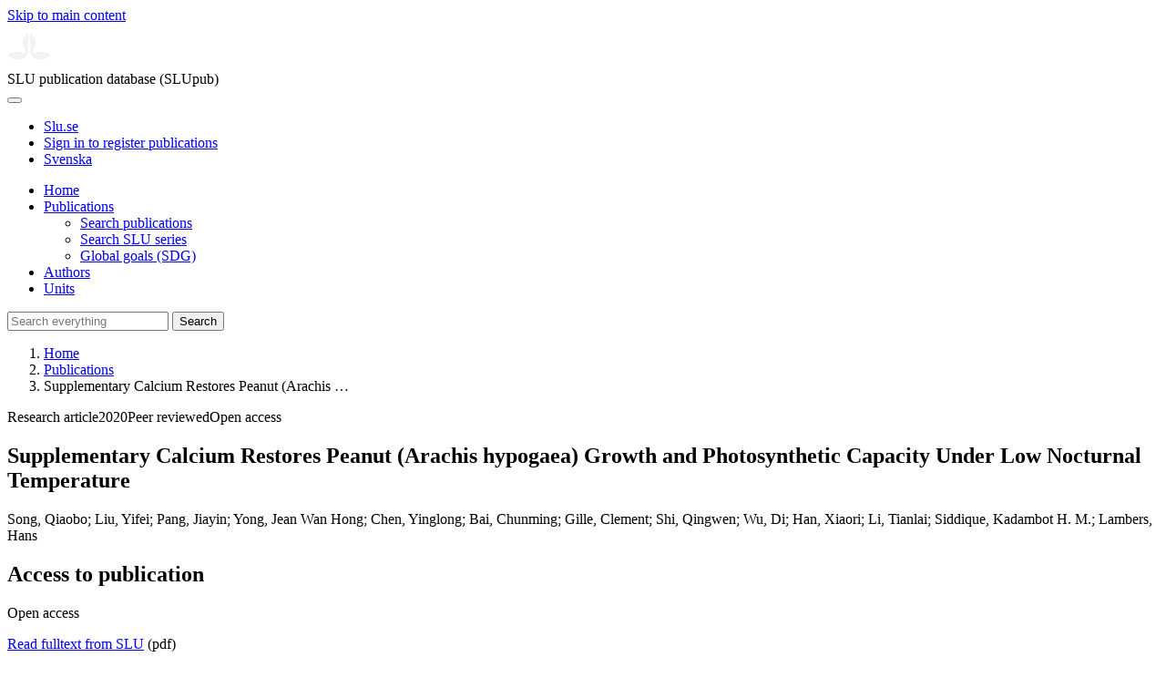

--- FILE ---
content_type: text/html; charset=UTF-8
request_url: https://publications.slu.se/?file=publ/show&id=102698
body_size: 5485
content:

<!DOCTYPE html>
<html lang="en">
<head>
    <meta charset="utf-8">
    <meta name="viewport" content="width=device-width, initial-scale=1, shrink-to-fit=no">

    <title>
    Supplementary Calcium Restores Peanut (Arachis hypogaea) Growth and Photosynthetic Capacity Under Low Nocturnal Temperature | SLU publication database (SLUpub)    </title>

    <meta name="description" content="Peanut (Arachis hypogaea L.) is a globally important oil crop, which often experiences poor growth and seedling necrosis under low nocturnal temperat">
    <link rel="icon" sizes="16x16" href="/favicon.ico">
    <link rel="icon" href="/icon.svg" type="image/svg+xml">
    <link rel="apple-touch-icon" href="/apple-touch-icon.png">

    <link href="/assets/brand/css/bootstrap.min.css" rel="stylesheet">
    <link href="/assets/brand/css/fonts/fonts.css?v=ed816c8a-1a76-5c17-b497-0bd5dfefcc64" rel="stylesheet">
    <link href="/assets/brand/css/fontawesome/css/regular.min.css?v=ed816c8a-1a76-5c17-b497-0bd5dfefcc64" rel="stylesheet">
    <link href="/assets/brand/css/fontawesome/css/solid.min.css?v=ed816c8a-1a76-5c17-b497-0bd5dfefcc64" rel="stylesheet">
    <link href="/assets/brand/css/fontawesome/css/fontawesome.min.css?v=ed816c8a-1a76-5c17-b497-0bd5dfefcc64" rel="stylesheet">
    <link href="/assets/brand/css/style.css?v=ed816c8a-1a76-5c17-b497-0bd5dfefcc64" rel="stylesheet">
    <link href="/assets/brand/css/show.css?v=ed816c8a-1a76-5c17-b497-0bd5dfefcc64" rel="stylesheet"><link href="/assets/brand/css/publ-show.css?v=ed816c8a-1a76-5c17-b497-0bd5dfefcc64" rel="stylesheet">
    
    <link rel="schema.DC" href="http://purl.org/dc/elements/1.1/">
<meta name="DC.title" content="Supplementary Calcium Restores Peanut (Arachis hypogaea) Growth and Photosynthetic Capacity Under Low Nocturnal Temperature">
<meta name="DC.date" content="2020" >
<meta name="DC.type" content="Research article">
<meta name="DC.type" content="Peer-reviewed">
<meta name="DC.description.abstract" content="Peanut (Arachis hypogaea L.) is a globally important oil crop, which often experiences poor growth and seedling necrosis under low nocturnal temperatures (LNT). This study assessed the effects of supplementary calcium (Ca2+) and a calmodulin inhibitor on peanut growth and photosynthetic characteristics of plants exposed to LNT, followed by recovery at a higher temperature. We monitored key growth and photosynthetic parameters in a climate-controlled chamber in pots containing soil. LNT reduced peanut growth and dry matter accumulation, enhanced leaf nonstructural carbohydrates concentrations and non-photochemical quenching, decreased the electron transport rate, increased the transmembrane proton gradient, and decreased gas exchange rates. In peanuts subjected to LNT, foliar application of Ca2+ restored growth, dry matter production and leaf photosynthetic capacity. In particular, the foliar Ca2+ application restored temperature-dependent photosynthesis feedback inhibition due to improved growth/sink demand. Foliar sprays of a calmodulin inhibitor further deteriorated the effects of LNT which validated the protective role of Ca2+ in facilitating LNT tolerance of peanuts.">
<meta name="DC.identifier" content="10.3389/fpls.2019.01637">
<meta name="DC.identifier" content="urn:nbn:se:slu:epsilon-p-102698">
<meta name="DC.identifier" content="https://res.slu.se/id/publ/102698">
<meta name="DC.identifier" content="https://pub.epsilon.slu.se/id/eprint/16594/contents">
<meta name="DC.creator" content="Song, Qiaobo">
<meta name="DC.creator" content="Liu, Yifei">
<meta name="DC.creator" content="Pang, Jiayin">
<meta name="DC.creator" content="Yong, Jean Wan Hong">
<meta name="DC.creator" content="Chen, Yinglong">
<meta name="DC.creator" content="Bai, Chunming">
<meta name="DC.creator" content="Gille, Clement">
<meta name="DC.creator" content="Shi, Qingwen">
<meta name="DC.creator" content="Wu, Di">
<meta name="DC.creator" content="Han, Xiaori">
<meta name="DC.creator" content="Li, Tianlai">
<meta name="DC.creator" content="Siddique, Kadambot H. M.">
<meta name="DC.creator" content="Lambers, Hans">
<meta name="citation_title" content="Supplementary Calcium Restores Peanut (Arachis hypogaea) Growth and Photosynthetic Capacity Under Low Nocturnal Temperature">
<meta name="citation_publication_date" content="2020">
<meta name="citation_online_date" content="2020-01-20">
<meta name="citation_author" content="Song, Qiaobo">
<meta name="citation_author" content="Liu, Yifei">
<meta name="citation_author" content="Pang, Jiayin">
<meta name="citation_author" content="Yong, Jean Wan Hong">
<meta name="citation_author" content="Chen, Yinglong">
<meta name="citation_author" content="Bai, Chunming">
<meta name="citation_author" content="Gille, Clement">
<meta name="citation_author" content="Shi, Qingwen">
<meta name="citation_author" content="Wu, Di">
<meta name="citation_author" content="Han, Xiaori">
<meta name="citation_author" content="Li, Tianlai">
<meta name="citation_author" content="Siddique, Kadambot H. M.">
<meta name="citation_author" content="Lambers, Hans">
<meta name="citation_journal_title" content="Frontiers in Plant Science">
<meta name="citation_volume" content="10">
<meta name="citation_issn" content="1664-462X">
<meta name="citation_pdf_url" content="https://pub.epsilon.slu.se/id/eprint/16594/contents">
<meta name="citation_abstract" content="Peanut (Arachis hypogaea L.) is a globally important oil crop, which often experiences poor growth and seedling necrosis under low nocturnal temperatures (LNT). This study assessed the effects of supplementary calcium (Ca2+) and a calmodulin inhibitor on peanut growth and photosynthetic characteristics of plants exposed to LNT, followed by recovery at a higher temperature. We monitored key growth and photosynthetic parameters in a climate-controlled chamber in pots containing soil. LNT reduced peanut growth and dry matter accumulation, enhanced leaf nonstructural carbohydrates concentrations and non-photochemical quenching, decreased the electron transport rate, increased the transmembrane proton gradient, and decreased gas exchange rates. In peanuts subjected to LNT, foliar application of Ca2+ restored growth, dry matter production and leaf photosynthetic capacity. In particular, the foliar Ca2+ application restored temperature-dependent photosynthesis feedback inhibition due to improved growth/sink demand. Foliar sprays of a calmodulin inhibitor further deteriorated the effects of LNT which validated the protective role of Ca2+ in facilitating LNT tolerance of peanuts.">
<meta name="citation_doi" content="10.3389/fpls.2019.01637">
<meta name="citation_public_url" content="https://res.slu.se/id/publ/102698">
<meta name="eprints.title" content="Supplementary Calcium Restores Peanut (Arachis hypogaea) Growth and Photosynthetic Capacity Under Low Nocturnal Temperature">
<meta name="eprints.date" content="2020">
<meta name="eprints.journal_title" content="Frontiers in Plant Science">
<meta name="eprints.journal_issn" content="1664-462X">
<meta name="eprints.volume" content="10">
<meta name="eprints.article_number" content="1637">
<meta name="eprints.type" content="Research article">
<meta name="eprints.type" content="Peer-reviewed">
<meta name="eprints.abstract" content="Peanut (Arachis hypogaea L.) is a globally important oil crop, which often experiences poor growth and seedling necrosis under low nocturnal temperatures (LNT). This study assessed the effects of supplementary calcium (Ca2+) and a calmodulin inhibitor on peanut growth and photosynthetic characteristics of plants exposed to LNT, followed by recovery at a higher temperature. We monitored key growth and photosynthetic parameters in a climate-controlled chamber in pots containing soil. LNT reduced peanut growth and dry matter accumulation, enhanced leaf nonstructural carbohydrates concentrations and non-photochemical quenching, decreased the electron transport rate, increased the transmembrane proton gradient, and decreased gas exchange rates. In peanuts subjected to LNT, foliar application of Ca2+ restored growth, dry matter production and leaf photosynthetic capacity. In particular, the foliar Ca2+ application restored temperature-dependent photosynthesis feedback inhibition due to improved growth/sink demand. Foliar sprays of a calmodulin inhibitor further deteriorated the effects of LNT which validated the protective role of Ca2+ in facilitating LNT tolerance of peanuts.">
<meta name="eprints.doi" content="10.3389/fpls.2019.01637">
<meta name="eprints.urn" content="urn:nbn:se:slu:epsilon-p-102698">
<meta name="eprints.identifier" content="https://res.slu.se/id/publ/102698">
<meta name="eprints.document_url" content="https://pub.epsilon.slu.se/id/eprint/16594/contents">
<meta name="eprints.creators_name" content="Song, Qiaobo">
<meta name="eprints.creators_name" content="Liu, Yifei">
<meta name="eprints.creators_name" content="Pang, Jiayin">
<meta name="eprints.creators_name" content="Yong, Jean Wan Hong">
<meta name="eprints.creators_name" content="Chen, Yinglong">
<meta name="eprints.creators_name" content="Bai, Chunming">
<meta name="eprints.creators_name" content="Gille, Clement">
<meta name="eprints.creators_name" content="Shi, Qingwen">
<meta name="eprints.creators_name" content="Wu, Di">
<meta name="eprints.creators_name" content="Han, Xiaori">
<meta name="eprints.creators_name" content="Li, Tianlai">
<meta name="eprints.creators_name" content="Siddique, Kadambot H. M.">
<meta name="eprints.creators_name" content="Lambers, Hans">
<link rel="canonical" href="https://publications.slu.se/?file=publ/show&id=102698">
<meta property="og:title" content="Supplementary Calcium Restores Peanut (Arachis hypogaea) Growth and Photosynthetic Capacity Under Low Nocturnal Temperature">
<meta property="og:type" content="article">
<meta property="og:url" content="https://publications.slu.se/?file=publ/show&id=102698">
<meta property="og:image" content="https://publications.slu.se/apple-touch-icon.png">
<meta property="og:site_name" content="SLU publication database (SLUpub)">
</head>
<body>
    <a class="skip-to-main-link" href="#main">Skip to main content</a>

    <header>
    <div class="container-fluid p-0">
        <div class="row g-0">
            <div class="col-12 col-lg-10 offset-lg-2 col-xxl-9 offset-xxl-3 d-flex">
                <div class="logotype">
                    <svg id="sluMainLogo" xmlns="http://www.w3.org/2000/svg" viewBox="-0 -152 848.43 848.44" width="48" aria-labelledby="sluMainLogoTitle" role="img">
  <title id="sluMainLogoTitle">Swedish University of Agricultural Sciences</title>
  <style>
    #sluMainLogo path { fill: #f2f2f0 }
  </style>
  <g>
    <path d="M867.56,474.7c-58.43,38.71-114,84.5-198.51,84.5-97.68,0-179.9-45.22-195.65-143.29-11.46-71.49-12.89-261.41-12.89-325.85V15.78h1.43c38.67,80.27,107.42,128,107.42,210.78,0,41-13.46,67.55-33.8,106.55-10.6,20.35-26.36,46.35-26.36,70.37,0,14.13,6.59,27.69,30.94,27.69,47.84,0,74.77-24.86,136.93-24.86,71,0,121.75,25.71,190.49,66.69v1.7Z" transform="translate(-19.13 -15.78)" />
    <path d="M19.13,473c68.75-41,119.45-66.69,190.5-66.69,62.16,0,89.08,24.86,136.92,24.86,24.35,0,30.94-13.56,30.94-27.69,0-24-15.75-50-26.35-70.37-20.34-39-33.8-65.57-33.8-106.55,0-82.8,68.75-130.51,107.42-210.78h1.43V89.5c0,65-1.43,254.92-12.89,326.41C397.54,514,315.33,559.2,217.65,559.2c-84.51,0-140.08-45.79-198.52-84.5V473Z" transform="translate(-19.13 -15.78)" />
  </g>
</svg>
                </div>
                <span class="align-self-end global-heading">SLU publication database (SLUpub)</span>
            </div>
        </div>
    </div>

    <!-- Matomo Cloud -->
    <script>
        var _paq = window._paq = window._paq || [];
        /* tracker methods like "setCustomDimension" should be called before "trackPageView" */
        _paq.push(['trackPageView']);
        _paq.push(['enableLinkTracking']);
        (function() {
            var u="https://slu.matomo.cloud/";
            _paq.push(['setTrackerUrl', u+'matomo.php']);
            _paq.push(['setSiteId', '3']);
            var d=document, g=d.createElement('script'), s=d.getElementsByTagName('script')[0];
            g.async=true; g.src='//cdn.matomo.cloud/slu.matomo.cloud/matomo.js'; s.parentNode.insertBefore(g,s);
        })();
    </script>
    <!-- End Matomo Code -->
</header>

<div class="container-fluid p-0">
    <div class="navigation" id="navContainer">
        <div class="row g-0">
            <div class="col-12 col-lg-10 offset-lg-2 col-xxl-9 offset-xxl-3">
                <nav class="navbar navbar-right navbar-expand-md" aria-label="Main">
                    <div class="container-fluid">
                        <button class="navbar-toggler ms-auto" id="navToggler" type="button" data-bs-toggle="collapse" data-bs-target="#navContent" aria-controls="navContent" aria-expanded="false" aria-label="Toggle navigation">
                            <span class="fa-solid fa-bars" aria-hidden="true"></span>
                        </button>
                        <div class="navbar-collapse navigation-items" id="navContent">
                            <div class="external-links">
                                <ul>
                                    <li>
                                        <a href="https://www.slu.se/">Slu.se</a>
                                    </li>
                                    <li>
                                        <a href="https://slupub.slu.se/">Sign in to register publications</a>
                                    </li>
                                    <li class="text-nowrap"><a href="/?file=publ%2Fshow&id=102698&lang=se"><span class="fa-solid fa-globe me-2 me-md-1" aria-hidden="true"></span>Svenska</a></li>                                </ul>
                            </div>
                            <ul class="navbar-nav">
                                <li class="nav-item">
                                    <a class="nav-link " href="/?file=search/main&lang=en" tabindex="0">Home</a>
                                </li>
                                <li class="nav-item dropdown">
                                    <a class="nav-link dropdown-toggle active" href="/?file=publ/search&lang=en" id="navbarDropdownMenuLink" role="button" tabindex="0" data-bs-toggle="dropdown" aria-expanded="false">
                                        Publications                                    </a>
                                    <ul class="dropdown-menu m-0 pt-0" aria-labelledby="navbarDropdownMenuLink">
                                        <li><a class="dropdown-item ps-3 active" href="/?file=publ/search&lang=en">Search publications</a></li>
                                        <li><a class="dropdown-item ps-3 " href="/?file=jour/search&lang=en">Search SLU series</a></li>
                                        <li><a class="dropdown-item ps-3 " href="/?file=sdg/search&lang=en">Global goals (SDG)</a></li>
                                    </ul>
                                </li>
                                <li class="nav-item">
                                    <a class="nav-link " href="/?file=pers/search&lang=en" tabindex="0">Authors</a>
                                </li>
                                <li class="nav-item">
                                    <a class="nav-link " href="/?file=orga/search&lang=en" tabindex="0">Units</a>
                                </li>
                            </ul>
                                                            <form class="d-flex">
                                    <input type="hidden" name="file" value="search/main">
                                    <input type="hidden" name="lang" value="en">
                                    <input class="flex-fill form-input" id="navbar_input_q" name="q" placeholder="Search everything" type="search" aria-labelledby="search-button">
                                    <button class="search-button" id="search-button" type="submit">
                                        <span class="sr-only">Search</span>
                                        <span class="fa-solid fa-magnifying-glass" aria-hidden="true"></span>
                                    </button>
                                </form>
                                                    </div>
                    </div>
                </nav>
            </div>
        </div>
    </div>
    <nav class="breadcrumbs d-none d-md-block py-md-1" aria-label="Breadcrumb">
        <div class="row g-0">
            <div class="col-12 col-lg-10 offset-lg-2 col-xxl-9 offset-xxl-3">
                                    <ol class="m-0">
                        <li><a href="/?file=search/main&lang=en">Home</a></li>
                                                    <li><a href="/?file=publ/search&lang=en">Publications</a></li>
                            <li><span aria-current="page">Supplementary Calcium Restores Peanut (Arachis &hellip;</span></li>
                                            </ol>
                            </div>
        </div>
    </nav>
</div>

    <main id="main">
        <section class="search-hit px-3" aria-labelledby="landingPageHeading">
    <div class="container-fluid p-0">
        <div class="row align-items-start g-3 mt-0">
            <div class="col-12 col-lg-8 offset-lg-2 col-xxl-6 offset-xxl-3 mt-0">
                <div class="row g-0 mt-0">
                    <div class="banner panel search-hit-card col p-3 p-md-4">
                        <p class="subheading mb-1">
                            <span>Research article</span><span class="vr"></span><span>2020</span><span class="vr"></span><span>Peer reviewed</span><span class="vr"></span><span>Open access</span>                        </p>
                        <h1 class="mb-2" id="landingPageHeading">Supplementary Calcium Restores Peanut (Arachis hypogaea) Growth and Photosynthetic Capacity Under Low Nocturnal Temperature</h1>
                        <p class="primary">
                            Song, Qiaobo;  Liu, Yifei;  Pang, Jiayin;  Yong, Jean Wan Hong;  Chen, Yinglong;  Bai, Chunming;  Gille, Clement;  Shi, Qingwen;  Wu, Di;  Han, Xiaori;  Li, Tianlai;  Siddique, Kadambot H. M.;  Lambers, Hans                        </p>
                    </div>
                </div>
                                    <div class="row mt-3 d-xxl-none">
                        <div class="col">
                            <aside class="panel p-3"><div class="d-flex flex-row flex-xxl-column-reverse gap-3 gap-xxl-2 align-items-center align-items-xxl-start"><h2 class="discreet m-0">Access to publication</h2><span class="pill"><span>Open access</span><img alt="" src="/assets/brand/img/openaccess.svg"></span></div><div class="d-flex flex-row flex-xxl-column flex-wrap gap-3 mt-2"><div class="note py-1"><p><a href="https://pub.epsilon.slu.se/id/document/19085686">Read fulltext from SLU</a> (pdf)</p><p>Licence: CC BY 4</p></div><div class="note py-1"><p><a href="https://www.frontiersin.org/articles/10.3389/fpls.2019.01637/pdf">Read external fulltext</a> (pdf)</p></div></div></aside>                        </div>
                    </div>
                                <div class="row">
                    <div class="col text-column">
                                                    <h2 class="discreet">Abstract</h2>
                            <p>Peanut (Arachis hypogaea L.) is a globally important oil crop, which often experiences poor growth and seedling necrosis under low nocturnal temperatures (LNT). This study assessed the effects of supplementary calcium (Ca2+) and a calmodulin inhibitor on peanut growth and photosynthetic characteristics of plants exposed to LNT, followed by recovery at a higher temperature. We monitored key growth and photosynthetic parameters in a climate-controlled chamber in pots containing soil. LNT reduced peanut growth and dry matter accumulation, enhanced leaf nonstructural carbohydrates concentrations and non-photochemical quenching, decreased the electron transport rate, increased the transmembrane proton gradient, and decreased gas exchange rates. In peanuts subjected to LNT, foliar application of Ca2+ restored growth, dry matter production and leaf photosynthetic capacity. In particular, the foliar Ca2+ application restored temperature-dependent photosynthesis feedback inhibition due to improved growth/sink demand. Foliar sprays of a calmodulin inhibitor further deteriorated the effects of LNT which validated the protective role of Ca2+ in facilitating LNT tolerance of peanuts.</p>
                                                    <h2 class="discreet">Keywords</h2>
                            <p>
                                peanut; low nocturnal temperature; growth; calcium; photosynthesis                            </p>
                        
                                                    <h2 class="discreet">Published in</h2>
                            <p>
                                <span class="fw-bold">Frontiers in Plant Science</span><br>2020, volume: 10, article number: 1637<br>                            </p>
                        
                        
                        <h2 class="discreet">SLU Authors</h2><ul class="p-0"><li class="d-block"><article class="mb-3"><h3><a href="/?file=pers/show&sort=PY%20desc,slu_last_update%20desc&cid=40333471&lang=en">Yong, Jean W.H</a></h3><ul class="fa-ul ms-4"><li class="affl"><span class="fa-li"><i class="fa-regular fa-caret-right"></i></span><a href="/?file=orga/show&cid=259094134&lang=en">Department of Biosystems and Technology</a>, Swedish University of Agricultural Sciences<br></li><li class="affl"><span class="fa-li"><i class="fa-regular fa-caret-right"></i></span>University of Western Australia</li></ul></article></li></ul>
                        
                        
                                                    <h2 class="discreet">UKÄ Subject classification</h2>
                            <p>
                                Botany<br>Horticulture<br>Soil Science<br>                            </p>
                        
                        
                                                    <h2 class="discreet">Publication identifier</h2>
                            <ul class="list-unstyled">
                                <li>DOI: https://doi.org/10.3389/fpls.2019.01637</li>                                                                                            </ul>
                        
                                                    <h2 class="discreet">Permanent link to this page (URI)</h2>
                            <p>https://res.slu.se/id/publ/102698</p>
                                            </div>
                </div>
            </div>
                            <div class="col-12 col-lg-8 offset-lg-2 col-xxl-3 offset-xxl-0 d-flex mt-2 mt-xxl-0 mb-4 d-none d-xxl-flex">
                    <aside class="panel p-3"><div class="d-flex flex-row flex-xxl-column-reverse gap-3 gap-xxl-2 align-items-center align-items-xxl-start"><h2 class="discreet m-0">Access to publication</h2><span class="pill"><span>Open access</span><img alt="" src="/assets/brand/img/openaccess.svg"></span></div><div class="d-flex flex-row flex-xxl-column flex-wrap gap-3 mt-2"><div class="note py-1"><p><a href="https://pub.epsilon.slu.se/id/document/19085686">Read fulltext from SLU</a> (pdf)</p><p>Licence: CC BY 4</p></div><div class="note py-1"><p><a href="https://www.frontiersin.org/articles/10.3389/fpls.2019.01637/pdf">Read external fulltext</a> (pdf)</p></div></div></aside>                </div>
                    </div>
    </div>
</section>

    </main>

    <footer class="px-3">
    <div class="container-fluid p-0">
        <div class="row g-0">
            <div class="col-12 col-lg-4 offset-lg-2 col-xxl-3 offset-xxl-3">
                <h2>Feedback and Support</h2>
                <ul class="list-unstyled">
                    <li>
                        <a class="dark-bg" href="mailto:library@slu.se">Email: library@slu.se</a>
                    </li>
                    <li>
                        <a class="dark-bg" href="https://www.slu.se/en/library/publish/register-and-publish-in-slus-publication-database/">Guide for registering and publishing</a>
                    </li>
                </ul>
            </div>
            <div class="col-12 col-lg-4 col-xxl-3">
                <h2>SLU publication database search</h2>
                <ul class="list-unstyled">
                    <li>
                        <a class="dark-bg" href="https://www.slu.se/en/library/contact/processing-of-personal-data/">Privacy</a>
                    </li>
                    <li>
                        <a class="dark-bg" href="https://www.slu.se/en/library/contact/accessibility-statement/">Accessibility</a>
                    </li>
                    <li>
                        <a class="dark-bg" href="/?file=misc/about&lang=en">About SLU publication database search</a>
                    </li>
                </ul>
            </div>
        </div>
    </div>

    <!-- Git Info -->
    
</footer>

    <script src="/assets/brand/js/bootstrap.bundle.min.js"></script>     <script src="/assets/brand/js/group-digits.js?v=ed816c8a-1a76-5c17-b497-0bd5dfefcc64"></script>
    <script>
        const navToggler = document.getElementById('navToggler');
        navToggler.classList.add('collapsed');
        navToggler.addEventListener('click', function () {
            document.getElementById('navContainer').classList.toggle('expanded');
        });
        document.getElementById('navContent').classList.add('collapse');
        Array.from(document.getElementsByClassName('js-group-digits')).forEach(e => groupDigits(e));
        var popoverTriggerList = [].slice.call(document.querySelectorAll('[data-bs-toggle="popover"]'));
        var popoverList = popoverTriggerList.map(function (popoverTriggerEl) {
            return new bootstrap.Popover(popoverTriggerEl);
        });
    </script>
</body>
</html>
